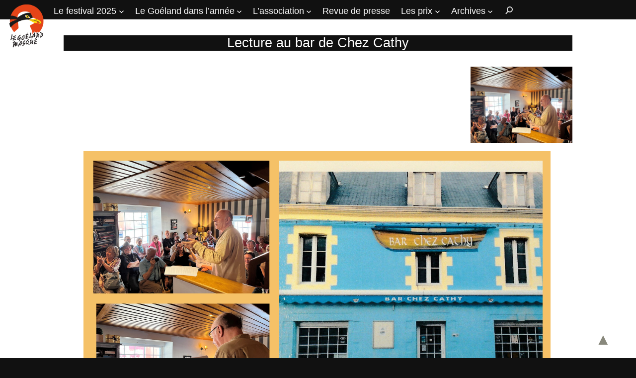

--- FILE ---
content_type: text/html; charset=UTF-8
request_url: https://goelandmasque.fr/lecture-au-bar-de-chez-cathy/
body_size: 5476
content:
<!DOCTYPE html>
<html lang="fr-FR">
<head>
	<meta charset="UTF-8" />
	<meta name="viewport" content="width=device-width, initial-scale=1" />
<title>Lecture au bar de Chez Cathy &#8211; Le Goéland Masqué</title>
<link rel="alternate" type="application/rss+xml" title="Le Goéland Masqué &raquo; Flux" href="/feed/" />
<link rel="alternate" title="oEmbed (JSON)" type="application/json+oembed" href="/wp-json/oembed/1.0/embed?url=https%3A%2F%2Fgoelandmasque.fr%2Flecture-au-bar-de-chez-cathy%2F" />
<link rel="alternate" title="oEmbed (XML)" type="text/xml+oembed" href="/wp-json/oembed/1.0/embed?url=https%3A%2F%2Fgoelandmasque.fr%2Flecture-au-bar-de-chez-cathy%2F&#038;format=xml" />
<style id='wp-img-auto-sizes-contain-inline-css'>
img:is([sizes=auto i],[sizes^="auto," i]){contain-intrinsic-size:3000px 1500px}
/*# sourceURL=wp-img-auto-sizes-contain-inline-css */
</style>
<link rel='stylesheet' id='goma-css' href='/wp-content/themes/goma/style.css?0121' media='all' />
<link rel="https://api.w.org/" href="/wp-json/" /><link rel="alternate" title="JSON" type="application/json" href="/wp-json/wp/v2/posts/13434" /><link rel="canonical" href="/lecture-au-bar-de-chez-cathy/" />
<link rel='shortlink' href='/?p=13434' />
<meta name="description" content="Lecture au bar de Chez Cathy &#8211; Le Goéland Masqué" />
<script type="importmap" id="wp-importmap">
{"imports":{"@wordpress/interactivity":"/wp-includes/js/dist/script-modules/interactivity/index.min.js?ver=8964710565a1d258501f"}}
</script>
<link rel="modulepreload" href="/wp-includes/js/dist/script-modules/interactivity/index.min.js?ver=8964710565a1d258501f" id="@wordpress/interactivity-js-modulepreload" fetchpriority="low">
<link rel="icon" href="/wp-content/uploads/2024/02/goeland_logo-150x150.png" sizes="32x32" />
<link rel="icon" href="/wp-content/uploads/2024/02/goeland_logo-300x300.png" sizes="192x192" />
<link rel="apple-touch-icon" href="/wp-content/uploads/2024/02/goeland_logo-300x300.png" />
<meta name="msapplication-TileImage" content="/wp-content/uploads/2024/02/goeland_logo-300x300.png" />
</head>

<body class="wp-singular post-template-default single single-post postid-13434 single-format-standard wp-custom-logo wp-embed-responsive wp-theme-goma metaslider-plugin category-festival-2023">

<div class="wp-site-blocks"><header><div class="is-default-size wp-block-site-logo"><a href="/" class="custom-logo-link" rel="home"><img width="512" height="512" src="/wp-content/uploads/2024/02/goeland_logo.png" class="custom-logo" alt="Goéland masqué Logo" decoding="async" fetchpriority="high" srcset="/wp-content/uploads/2024/02/goeland_logo.png 512w, /wp-content/uploads/2024/02/goeland_logo-150x150.png 150w, /wp-content/uploads/2024/02/goeland_logo-300x300.png 300w" sizes="(max-width: 512px) 100vw, 512px" /></a></div>
<nav class="is-responsive items-justified-left wp-block-navigation is-content-justification-left is-layout-flex wp-container-core-navigation-is-layout-c8d6fb0b wp-block-navigation-is-layout-flex" aria-label="menu_principal" 
		 data-wp-interactive="core/navigation" data-wp-context='{"overlayOpenedBy":{"click":false,"hover":false,"focus":false},"type":"overlay","roleAttribute":"","ariaLabel":"Menu"}'><button aria-haspopup="dialog" aria-label="Ouvrir le menu" class="wp-block-navigation__responsive-container-open" 
				data-wp-on--click="actions.openMenuOnClick"
				data-wp-on--keydown="actions.handleMenuKeydown"
			><svg width="24" height="24" xmlns="http://www.w3.org/2000/svg" viewBox="0 0 24 24" aria-hidden="true" focusable="false"><path d="M4 7.5h16v1.5H4z"></path><path d="M4 15h16v1.5H4z"></path></svg></button>
				<div class="wp-block-navigation__responsive-container"  id="modal-2" 
				data-wp-class--has-modal-open="state.isMenuOpen"
				data-wp-class--is-menu-open="state.isMenuOpen"
				data-wp-watch="callbacks.initMenu"
				data-wp-on--keydown="actions.handleMenuKeydown"
				data-wp-on--focusout="actions.handleMenuFocusout"
				tabindex="-1"
			>
					<div class="wp-block-navigation__responsive-close" tabindex="-1">
						<div class="wp-block-navigation__responsive-dialog" 
				data-wp-bind--aria-modal="state.ariaModal"
				data-wp-bind--aria-label="state.ariaLabel"
				data-wp-bind--role="state.roleAttribute"
			>
							<button aria-label="Fermer le menu" class="wp-block-navigation__responsive-container-close" 
				data-wp-on--click="actions.closeMenuOnClick"
			><svg xmlns="http://www.w3.org/2000/svg" viewBox="0 0 24 24" width="24" height="24" aria-hidden="true" focusable="false"><path d="m13.06 12 6.47-6.47-1.06-1.06L12 10.94 5.53 4.47 4.47 5.53 10.94 12l-6.47 6.47 1.06 1.06L12 13.06l6.47 6.47 1.06-1.06L13.06 12Z"></path></svg></button>
							<div class="wp-block-navigation__responsive-container-content" 
				data-wp-watch="callbacks.focusFirstElement"
			 id="modal-2-content">
								<ul class="wp-block-navigation__container is-responsive items-justified-left wp-block-navigation"><li data-wp-context="{ &quot;submenuOpenedBy&quot;: { &quot;click&quot;: false, &quot;hover&quot;: false, &quot;focus&quot;: false }, &quot;type&quot;: &quot;submenu&quot;, &quot;modal&quot;: null, &quot;previousFocus&quot;: null }" data-wp-interactive="core/navigation" data-wp-on--focusout="actions.handleMenuFocusout" data-wp-on--keydown="actions.handleMenuKeydown" data-wp-on--mouseenter="actions.openMenuOnHover" data-wp-on--mouseleave="actions.closeMenuOnHover" data-wp-watch="callbacks.initMenu" tabindex="-1" class="wp-block-navigation-item has-child open-on-hover-click wp-block-navigation-submenu"><a class="wp-block-navigation-item__content" href="/quelques-festivaliers/"><span class="wp-block-navigation-item__label">Le festival 2025</span></a><button data-wp-bind--aria-expanded="state.isMenuOpen" data-wp-on--click="actions.toggleMenuOnClick" aria-label="Sous-menu Le festival 2025" class="wp-block-navigation__submenu-icon wp-block-navigation-submenu__toggle" ><svg xmlns="http://www.w3.org/2000/svg" width="12" height="12" viewBox="0 0 12 12" fill="none" aria-hidden="true" focusable="false"><path d="M1.50002 4L6.00002 8L10.5 4" stroke-width="1.5"></path></svg></button><ul data-wp-on--focus="actions.openMenuOnFocus" class="wp-block-navigation__submenu-container wp-block-navigation-submenu"><li class=" wp-block-navigation-item wp-block-navigation-link"><a class="wp-block-navigation-item__content"  href="/laffiche-du-festival-2025/"><span class="wp-block-navigation-item__label">L’affiche 2025</span></a></li><li class=" wp-block-navigation-item wp-block-navigation-link"><a class="wp-block-navigation-item__content"  href="/le-programme-du-festival-2025-2/"><span class="wp-block-navigation-item__label">Le programme du festival 2025</span></a></li><li class=" wp-block-navigation-item wp-block-navigation-link"><a class="wp-block-navigation-item__content"  href="/autour-du-noir-2025-b/"><span class="wp-block-navigation-item__label">Autour du noir 2025</span></a></li><li class=" wp-block-navigation-item wp-block-navigation-link"><a class="wp-block-navigation-item__content"  href="/tables-rondes-2025-a/"><span class="wp-block-navigation-item__label">Tables rondes 2025</span></a></li><li class=" wp-block-navigation-item wp-block-navigation-link"><a class="wp-block-navigation-item__content"  href="/trombinoscope-2025/"><span class="wp-block-navigation-item__label">Les auteurs 2025</span></a></li><li class=" wp-block-navigation-item wp-block-navigation-link"><a class="wp-block-navigation-item__content"  href="/quelques-festivaliers/"><span class="wp-block-navigation-item__label">Le festival 2025 en images</span></a></li></ul></li><li data-wp-context="{ &quot;submenuOpenedBy&quot;: { &quot;click&quot;: false, &quot;hover&quot;: false, &quot;focus&quot;: false }, &quot;type&quot;: &quot;submenu&quot;, &quot;modal&quot;: null, &quot;previousFocus&quot;: null }" data-wp-interactive="core/navigation" data-wp-on--focusout="actions.handleMenuFocusout" data-wp-on--keydown="actions.handleMenuKeydown" data-wp-on--mouseenter="actions.openMenuOnHover" data-wp-on--mouseleave="actions.closeMenuOnHover" data-wp-watch="callbacks.initMenu" tabindex="-1" class="wp-block-navigation-item has-child open-on-hover-click wp-block-navigation-submenu"><a class="wp-block-navigation-item__content"><span class="wp-block-navigation-item__label">Le Goéland dans l&rsquo;année</span></a><button data-wp-bind--aria-expanded="state.isMenuOpen" data-wp-on--click="actions.toggleMenuOnClick" aria-label="Sous-menu Le Goéland dans l&#039;année" class="wp-block-navigation__submenu-icon wp-block-navigation-submenu__toggle" ><svg xmlns="http://www.w3.org/2000/svg" width="12" height="12" viewBox="0 0 12 12" fill="none" aria-hidden="true" focusable="false"><path d="M1.50002 4L6.00002 8L10.5 4" stroke-width="1.5"></path></svg></button><ul data-wp-on--focus="actions.openMenuOnFocus" class="wp-block-navigation__submenu-container wp-block-navigation-submenu"><li class=" wp-block-navigation-item wp-block-navigation-link"><a class="wp-block-navigation-item__content"  href="/sujet/actualites/"><span class="wp-block-navigation-item__label">Actualités</span></a></li><li class=" wp-block-navigation-item wp-block-navigation-link"><a class="wp-block-navigation-item__content"  href="/sujet/rencontres-au-bistrot/"><span class="wp-block-navigation-item__label">Noir au bar</span></a></li><li class=" wp-block-navigation-item wp-block-navigation-link"><a class="wp-block-navigation-item__content"  href="/sujet/rencontres-en-breton/"><span class="wp-block-navigation-item__label">Rencontres en breton</span></a></li><li class=" wp-block-navigation-item wp-block-navigation-link"><a class="wp-block-navigation-item__content"  href="/les-residences-du-goeland-masque/"><span class="wp-block-navigation-item__label">Résidences du Goéland</span></a></li><li class=" wp-block-navigation-item wp-block-navigation-link"><a class="wp-block-navigation-item__content"  href="/sujet/le-goeland-a-lehpad/"><span class="wp-block-navigation-item__label">Le Goéland à l’EHPAD</span></a></li></ul></li><li data-wp-context="{ &quot;submenuOpenedBy&quot;: { &quot;click&quot;: false, &quot;hover&quot;: false, &quot;focus&quot;: false }, &quot;type&quot;: &quot;submenu&quot;, &quot;modal&quot;: null, &quot;previousFocus&quot;: null }" data-wp-interactive="core/navigation" data-wp-on--focusout="actions.handleMenuFocusout" data-wp-on--keydown="actions.handleMenuKeydown" data-wp-on--mouseenter="actions.openMenuOnHover" data-wp-on--mouseleave="actions.closeMenuOnHover" data-wp-watch="callbacks.initMenu" tabindex="-1" class="wp-block-navigation-item has-child open-on-hover-click wp-block-navigation-submenu"><a class="wp-block-navigation-item__content"><span class="wp-block-navigation-item__label">L’association</span></a><button data-wp-bind--aria-expanded="state.isMenuOpen" data-wp-on--click="actions.toggleMenuOnClick" aria-label="Sous-menu L’association" class="wp-block-navigation__submenu-icon wp-block-navigation-submenu__toggle" ><svg xmlns="http://www.w3.org/2000/svg" width="12" height="12" viewBox="0 0 12 12" fill="none" aria-hidden="true" focusable="false"><path d="M1.50002 4L6.00002 8L10.5 4" stroke-width="1.5"></path></svg></button><ul data-wp-on--focus="actions.openMenuOnFocus" class="wp-block-navigation__submenu-container wp-block-navigation-submenu"><li class=" wp-block-navigation-item wp-block-navigation-link"><a class="wp-block-navigation-item__content"  href="/qui-sommes-nous/"><span class="wp-block-navigation-item__label">Qui sommes nous ?</span></a></li><li class=" wp-block-navigation-item wp-block-navigation-link"><a class="wp-block-navigation-item__content"  href="/adherer-a-lassociation/"><span class="wp-block-navigation-item__label">Adhérer</span></a></li><li class=" wp-block-navigation-item wp-block-navigation-link"><a class="wp-block-navigation-item__content"  href="/nos-partenaires/"><span class="wp-block-navigation-item__label">Nos partenaires</span></a></li><li class=" wp-block-navigation-item wp-block-navigation-link"><a class="wp-block-navigation-item__content"  href="/contactez-nous/"><span class="wp-block-navigation-item__label">Contactez-nous</span></a></li></ul></li><li class=" wp-block-navigation-item wp-block-navigation-link"><a class="wp-block-navigation-item__content"  href="/sujet/revue-de-presse/"><span class="wp-block-navigation-item__label">Revue de presse</span></a></li><li data-wp-context="{ &quot;submenuOpenedBy&quot;: { &quot;click&quot;: false, &quot;hover&quot;: false, &quot;focus&quot;: false }, &quot;type&quot;: &quot;submenu&quot;, &quot;modal&quot;: null, &quot;previousFocus&quot;: null }" data-wp-interactive="core/navigation" data-wp-on--focusout="actions.handleMenuFocusout" data-wp-on--keydown="actions.handleMenuKeydown" data-wp-on--mouseenter="actions.openMenuOnHover" data-wp-on--mouseleave="actions.closeMenuOnHover" data-wp-watch="callbacks.initMenu" tabindex="-1" class="wp-block-navigation-item has-child open-on-hover-click wp-block-navigation-submenu"><a class="wp-block-navigation-item__content"><span class="wp-block-navigation-item__label">Les prix</span></a><button data-wp-bind--aria-expanded="state.isMenuOpen" data-wp-on--click="actions.toggleMenuOnClick" aria-label="Sous-menu Les prix" class="wp-block-navigation__submenu-icon wp-block-navigation-submenu__toggle" ><svg xmlns="http://www.w3.org/2000/svg" width="12" height="12" viewBox="0 0 12 12" fill="none" aria-hidden="true" focusable="false"><path d="M1.50002 4L6.00002 8L10.5 4" stroke-width="1.5"></path></svg></button><ul data-wp-on--focus="actions.openMenuOnFocus" class="wp-block-navigation__submenu-container wp-block-navigation-submenu"><li class=" wp-block-navigation-item wp-block-navigation-link"><a class="wp-block-navigation-item__content"  href="/prix-du-1er-roman-du-goeland-masque/"><span class="wp-block-navigation-item__label">Prix du 1ᵉʳ roman</span></a></li><li class=" wp-block-navigation-item wp-block-navigation-link"><a class="wp-block-navigation-item__content"  href="/prix-mor-vran/"><span class="wp-block-navigation-item__label">Prix Mor Vran de la BD</span></a></li></ul></li><li data-wp-context="{ &quot;submenuOpenedBy&quot;: { &quot;click&quot;: false, &quot;hover&quot;: false, &quot;focus&quot;: false }, &quot;type&quot;: &quot;submenu&quot;, &quot;modal&quot;: null, &quot;previousFocus&quot;: null }" data-wp-interactive="core/navigation" data-wp-on--focusout="actions.handleMenuFocusout" data-wp-on--keydown="actions.handleMenuKeydown" data-wp-on--mouseenter="actions.openMenuOnHover" data-wp-on--mouseleave="actions.closeMenuOnHover" data-wp-watch="callbacks.initMenu" tabindex="-1" class="wp-block-navigation-item has-child open-on-hover-click wp-block-navigation-submenu"><a class="wp-block-navigation-item__content"><span class="wp-block-navigation-item__label">Archives</span></a><button data-wp-bind--aria-expanded="state.isMenuOpen" data-wp-on--click="actions.toggleMenuOnClick" aria-label="Sous-menu Archives" class="wp-block-navigation__submenu-icon wp-block-navigation-submenu__toggle" ><svg xmlns="http://www.w3.org/2000/svg" width="12" height="12" viewBox="0 0 12 12" fill="none" aria-hidden="true" focusable="false"><path d="M1.50002 4L6.00002 8L10.5 4" stroke-width="1.5"></path></svg></button><ul data-wp-on--focus="actions.openMenuOnFocus" class="wp-block-navigation__submenu-container wp-block-navigation-submenu"><li data-wp-context="{ &quot;submenuOpenedBy&quot;: { &quot;click&quot;: false, &quot;hover&quot;: false, &quot;focus&quot;: false }, &quot;type&quot;: &quot;submenu&quot;, &quot;modal&quot;: null, &quot;previousFocus&quot;: null }" data-wp-interactive="core/navigation" data-wp-on--focusout="actions.handleMenuFocusout" data-wp-on--keydown="actions.handleMenuKeydown" data-wp-on--mouseenter="actions.openMenuOnHover" data-wp-on--mouseleave="actions.closeMenuOnHover" data-wp-watch="callbacks.initMenu" tabindex="-1" class="wp-block-navigation-item has-child open-on-hover-click wp-block-navigation-submenu"><a class="wp-block-navigation-item__content"><span class="wp-block-navigation-item__label">Festival 2024</span></a><button data-wp-bind--aria-expanded="state.isMenuOpen" data-wp-on--click="actions.toggleMenuOnClick" aria-label="Sous-menu Festival 2024" class="wp-block-navigation__submenu-icon wp-block-navigation-submenu__toggle" ><svg xmlns="http://www.w3.org/2000/svg" width="12" height="12" viewBox="0 0 12 12" fill="none" aria-hidden="true" focusable="false"><path d="M1.50002 4L6.00002 8L10.5 4" stroke-width="1.5"></path></svg></button><ul data-wp-on--focus="actions.openMenuOnFocus" class="wp-block-navigation__submenu-container wp-block-navigation-submenu"><li class=" wp-block-navigation-item wp-block-navigation-link"><a class="wp-block-navigation-item__content"  href="/laffiche-du-festival-2024/"><span class="wp-block-navigation-item__label">L’affiche du festival 2024</span></a></li><li class=" wp-block-navigation-item wp-block-navigation-link"><a class="wp-block-navigation-item__content"  href="/le-programme-du-festival-2024/"><span class="wp-block-navigation-item__label">Le programme du festival</span></a></li><li class=" wp-block-navigation-item wp-block-navigation-link"><a class="wp-block-navigation-item__content"  href="/les-animations/"><span class="wp-block-navigation-item__label">Les animations</span></a></li><li class=" wp-block-navigation-item wp-block-navigation-link"><a class="wp-block-navigation-item__content"  href="/les-auteurs-2024/"><span class="wp-block-navigation-item__label">Les auteurs 2024</span></a></li><li class=" wp-block-navigation-item wp-block-navigation-link"><a class="wp-block-navigation-item__content"  href="/sujet/photos-2024/"><span class="wp-block-navigation-item__label">Le festival en images</span></a></li></ul></li><li data-wp-context="{ &quot;submenuOpenedBy&quot;: { &quot;click&quot;: false, &quot;hover&quot;: false, &quot;focus&quot;: false }, &quot;type&quot;: &quot;submenu&quot;, &quot;modal&quot;: null, &quot;previousFocus&quot;: null }" data-wp-interactive="core/navigation" data-wp-on--focusout="actions.handleMenuFocusout" data-wp-on--keydown="actions.handleMenuKeydown" data-wp-on--mouseenter="actions.openMenuOnHover" data-wp-on--mouseleave="actions.closeMenuOnHover" data-wp-watch="callbacks.initMenu" tabindex="-1" class="wp-block-navigation-item has-child open-on-hover-click wp-block-navigation-submenu"><a class="wp-block-navigation-item__content" href="/sujet/festival-2023/"><span class="wp-block-navigation-item__label">Festival 2023</span></a><button data-wp-bind--aria-expanded="state.isMenuOpen" data-wp-on--click="actions.toggleMenuOnClick" aria-label="Sous-menu Festival 2023" class="wp-block-navigation__submenu-icon wp-block-navigation-submenu__toggle" ><svg xmlns="http://www.w3.org/2000/svg" width="12" height="12" viewBox="0 0 12 12" fill="none" aria-hidden="true" focusable="false"><path d="M1.50002 4L6.00002 8L10.5 4" stroke-width="1.5"></path></svg></button><ul data-wp-on--focus="actions.openMenuOnFocus" class="wp-block-navigation__submenu-container wp-block-navigation-submenu"><li class=" wp-block-navigation-item wp-block-navigation-link"><a class="wp-block-navigation-item__content"  href="/wp-content/uploads/2021/06/Affiche-Goeland-Masque-2020.jpg"><span class="wp-block-navigation-item__label">L&rsquo;affiche du festival 2023</span></a></li><li class=" wp-block-navigation-item wp-block-navigation-link"><a class="wp-block-navigation-item__content"  href="/programme-2023-du-festival-international-du-goeland-masque/"><span class="wp-block-navigation-item__label">Le programme du festival</span></a></li><li class=" wp-block-navigation-item wp-block-navigation-link"><a class="wp-block-navigation-item__content"  href="/les-auteurs-du-festival-2023-1/"><span class="wp-block-navigation-item__label">Les auteurs 2023</span></a></li><li class=" wp-block-navigation-item wp-block-navigation-link"><a class="wp-block-navigation-item__content"  href="/les-animations-2023/"><span class="wp-block-navigation-item__label">Les animations 2023</span></a></li><li class=" wp-block-navigation-item wp-block-navigation-link"><a class="wp-block-navigation-item__content"  href="/sujet/festival-2023/"><span class="wp-block-navigation-item__label">Archives 2023</span></a></li></ul></li><li class=" wp-block-navigation-item wp-block-navigation-link"><a class="wp-block-navigation-item__content"  href="/sujet/festival-2022/"><span class="wp-block-navigation-item__label">2022</span></a></li></ul></li></ul><form role="search" method="get" action="/" class="wp-block-search__button-inside wp-block-search__icon-button wp-block-search"    ><label class="wp-block-search__label screen-reader-text" for="wp-block-search__input-1" >Rechercher</label><div class="wp-block-search__inside-wrapper" ><input class="wp-block-search__input" id="wp-block-search__input-1" placeholder="Chercher sur le site…" value="" type="search" name="s" required /><button aria-label="Rechercher" class="wp-block-search__button has-icon wp-element-button" type="submit" ><svg viewBox="0 0 24 24" width="24" height="24" stroke="#ddd" stroke-width="2"><circle fill="none" cx="18" cy="11" r="5"></circle><line x1="10" y1="20" x2="15" y2="14"></line></svg></button></div></form>
							</div>
						</div>
					</div>
				</div></nav>
</header>


<main class="wp-block-group is-layout-flow wp-block-group-is-layout-flow">
<div class="wp-block-group is-layout-constrained wp-block-group-is-layout-constrained"><h1 class="wp-block-post-title">Lecture au bar de Chez Cathy</h1>

<figure class="feat wp-block-post-featured-image"><img width="1008" height="756" src="/wp-content/uploads/2023/05/Cathy-1-1.jpg" class="attachment-post-thumbnail size-post-thumbnail wp-post-image" alt="" decoding="async" srcset="/wp-content/uploads/2023/05/Cathy-1-1.jpg 1008w, /wp-content/uploads/2023/05/Cathy-1-1-150x113.jpg 150w, /wp-content/uploads/2023/05/Cathy-1-1-300x225.jpg 300w, /wp-content/uploads/2023/05/Cathy-1-1-768x576.jpg 768w" sizes="(max-width: 1008px) 100vw, 1008px" /></figure></div>


<div class="entry-content wp-block-post-content is-layout-flow wp-block-post-content-is-layout-flow">
<figure class="wp-block-image size-full"><img decoding="async" width="940" height="788" src="/wp-content/uploads/2023/05/19-Lecture-Bar-chez-Cathy.png" alt="" class="wp-image-13435" srcset="/wp-content/uploads/2023/05/19-Lecture-Bar-chez-Cathy.png 940w, /wp-content/uploads/2023/05/19-Lecture-Bar-chez-Cathy-150x126.png 150w, /wp-content/uploads/2023/05/19-Lecture-Bar-chez-Cathy-300x251.png 300w, /wp-content/uploads/2023/05/19-Lecture-Bar-chez-Cathy-768x644.png 768w" sizes="(max-width: 940px) 100vw, 940px" /></figure>



<p>Au bar de chez Cathy à Saint Guénolé lecture des « Demoiselles de Concarneau » de Georges Simenon&#8230;</p>



<figure class="wp-block-image size-full"><img decoding="async" width="1008" height="756" src="/wp-content/uploads/2023/05/Cathy-1-1.jpg" alt="" class="wp-image-13436" srcset="/wp-content/uploads/2023/05/Cathy-1-1.jpg 1008w, /wp-content/uploads/2023/05/Cathy-1-1-150x113.jpg 150w, /wp-content/uploads/2023/05/Cathy-1-1-300x225.jpg 300w, /wp-content/uploads/2023/05/Cathy-1-1-768x576.jpg 768w" sizes="(max-width: 1008px) 100vw, 1008px" /></figure>



<figure class="wp-block-image size-full"><img loading="lazy" decoding="async" width="1008" height="756" src="/wp-content/uploads/2023/05/Cathy-2-1.jpg" alt="" class="wp-image-13437" srcset="/wp-content/uploads/2023/05/Cathy-2-1.jpg 1008w, /wp-content/uploads/2023/05/Cathy-2-1-150x113.jpg 150w, /wp-content/uploads/2023/05/Cathy-2-1-300x225.jpg 300w, /wp-content/uploads/2023/05/Cathy-2-1-768x576.jpg 768w" sizes="auto, (max-width: 1008px) 100vw, 1008px" /></figure>
</div>

<div><div class="meta">
	Publié le 	<div class="wp-block-post-date"><time datetime="2023-05-28T13:42:42+01:00">28 mai 2023</time></div>
	dans 	<div class="taxonomy-category wp-block-post-terms"><a href="/sujet/festival-2023/" rel="tag">Festival 2023</a></div>
</div>

</div>

<section>

</section></main>


<footer><a href="/"><img decoding="async" width="32 height=" 32" src="/wp-content/uploads/2024/02/goeland_logo.png" alt="Goéland Masqué Logo"></a> © 2026 <em>Le Goéland Masqué</em>, association loi 1901 – 9 place Jules Ferry – 29760 Penmarc’h    
<a title="Courriel" href="mailto:infos@goelandmasque.fr">infos@goelandmasque.fr</a>    
<a class="fb" title="Facebook" href="https://www.facebook.com/goelandmasque29" target="_blank"> </a> <a class="yt" title="Youtube" href="https://www.youtube.com/@goelandmasque8344/videos" target="_blank"> </a>   <a class="ig" title="instagram" href="https://www.instagram.com/goelandmasque/" target="_blank"> </a> <a href="#" id="top" title="Haut de page">▲</a>

</footer>
</div>
<script type="speculationrules">
{"prefetch":[{"source":"document","where":{"and":[{"href_matches":"/*"},{"not":{"href_matches":["/wp-*.php","/wp-admin/*","/wp-content/uploads/*","/wp-content/*","/wp-content/plugins/*","/wp-content/themes/goma/*","/*\\?(.+)"]}},{"not":{"selector_matches":"a[rel~=\"nofollow\"]"}},{"not":{"selector_matches":".no-prefetch, .no-prefetch a"}}]},"eagerness":"conservative"}]}
</script>
<script type="module" src="/wp-includes/js/dist/script-modules/block-library/navigation/view.min.js?ver=b0f909c3ec791c383210" id="@wordpress/block-library/navigation/view-js-module" fetchpriority="low" data-wp-router-options="{&quot;loadOnClientNavigation&quot;:true}"></script>
<script id="wp-block-template-skip-link-js-after">
	( function() {
		var skipLinkTarget = document.querySelector( 'main' ),
			sibling,
			skipLinkTargetID,
			skipLink;

		// Early exit if a skip-link target can't be located.
		if ( ! skipLinkTarget ) {
			return;
		}

		/*
		 * Get the site wrapper.
		 * The skip-link will be injected in the beginning of it.
		 */
		sibling = document.querySelector( '.wp-site-blocks' );

		// Early exit if the root element was not found.
		if ( ! sibling ) {
			return;
		}

		// Get the skip-link target's ID, and generate one if it doesn't exist.
		skipLinkTargetID = skipLinkTarget.id;
		if ( ! skipLinkTargetID ) {
			skipLinkTargetID = 'wp--skip-link--target';
			skipLinkTarget.id = skipLinkTargetID;
		}

		// Create the skip link.
		skipLink = document.createElement( 'a' );
		skipLink.classList.add( 'skip-link', 'screen-reader-text' );
		skipLink.id = 'wp-skip-link';
		skipLink.href = '#' + skipLinkTargetID;
		skipLink.innerText = 'Aller au contenu';

		// Inject the skip link.
		sibling.parentElement.insertBefore( skipLink, sibling );
	}() );
	
//# sourceURL=wp-block-template-skip-link-js-after
</script>
</body>
</html>

<!-- Dynamic page generated in 0.349 seconds. -->
<!-- Cached page generated by WP-Super-Cache on 2026-01-21 13:43:23 -->

<!-- super cache -->